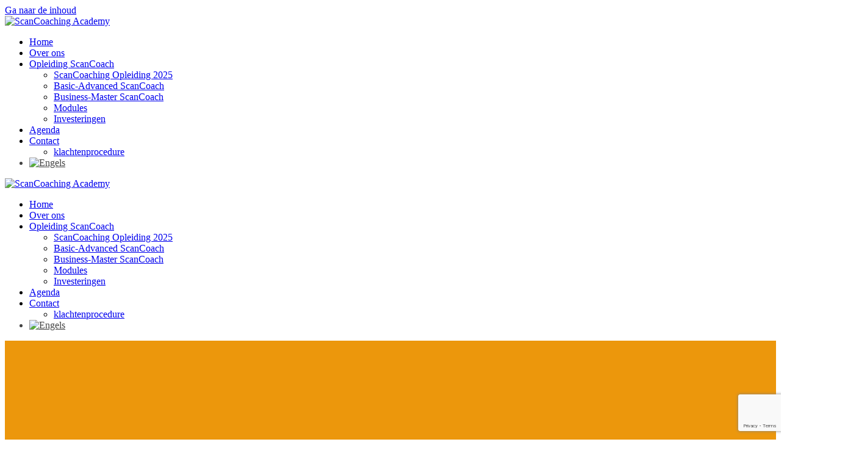

--- FILE ---
content_type: text/html; charset=utf-8
request_url: https://www.google.com/recaptcha/api2/anchor?ar=1&k=6LfFq4AUAAAAAEQ0A8WyI2CfrqzrpKh-OcU8ju_Q&co=aHR0cHM6Ly9zY2FuY29hY2hpbmcuYWNhZGVteTo0NDM.&hl=en&v=N67nZn4AqZkNcbeMu4prBgzg&size=invisible&anchor-ms=20000&execute-ms=30000&cb=b8k69dx1qyq9
body_size: 48628
content:
<!DOCTYPE HTML><html dir="ltr" lang="en"><head><meta http-equiv="Content-Type" content="text/html; charset=UTF-8">
<meta http-equiv="X-UA-Compatible" content="IE=edge">
<title>reCAPTCHA</title>
<style type="text/css">
/* cyrillic-ext */
@font-face {
  font-family: 'Roboto';
  font-style: normal;
  font-weight: 400;
  font-stretch: 100%;
  src: url(//fonts.gstatic.com/s/roboto/v48/KFO7CnqEu92Fr1ME7kSn66aGLdTylUAMa3GUBHMdazTgWw.woff2) format('woff2');
  unicode-range: U+0460-052F, U+1C80-1C8A, U+20B4, U+2DE0-2DFF, U+A640-A69F, U+FE2E-FE2F;
}
/* cyrillic */
@font-face {
  font-family: 'Roboto';
  font-style: normal;
  font-weight: 400;
  font-stretch: 100%;
  src: url(//fonts.gstatic.com/s/roboto/v48/KFO7CnqEu92Fr1ME7kSn66aGLdTylUAMa3iUBHMdazTgWw.woff2) format('woff2');
  unicode-range: U+0301, U+0400-045F, U+0490-0491, U+04B0-04B1, U+2116;
}
/* greek-ext */
@font-face {
  font-family: 'Roboto';
  font-style: normal;
  font-weight: 400;
  font-stretch: 100%;
  src: url(//fonts.gstatic.com/s/roboto/v48/KFO7CnqEu92Fr1ME7kSn66aGLdTylUAMa3CUBHMdazTgWw.woff2) format('woff2');
  unicode-range: U+1F00-1FFF;
}
/* greek */
@font-face {
  font-family: 'Roboto';
  font-style: normal;
  font-weight: 400;
  font-stretch: 100%;
  src: url(//fonts.gstatic.com/s/roboto/v48/KFO7CnqEu92Fr1ME7kSn66aGLdTylUAMa3-UBHMdazTgWw.woff2) format('woff2');
  unicode-range: U+0370-0377, U+037A-037F, U+0384-038A, U+038C, U+038E-03A1, U+03A3-03FF;
}
/* math */
@font-face {
  font-family: 'Roboto';
  font-style: normal;
  font-weight: 400;
  font-stretch: 100%;
  src: url(//fonts.gstatic.com/s/roboto/v48/KFO7CnqEu92Fr1ME7kSn66aGLdTylUAMawCUBHMdazTgWw.woff2) format('woff2');
  unicode-range: U+0302-0303, U+0305, U+0307-0308, U+0310, U+0312, U+0315, U+031A, U+0326-0327, U+032C, U+032F-0330, U+0332-0333, U+0338, U+033A, U+0346, U+034D, U+0391-03A1, U+03A3-03A9, U+03B1-03C9, U+03D1, U+03D5-03D6, U+03F0-03F1, U+03F4-03F5, U+2016-2017, U+2034-2038, U+203C, U+2040, U+2043, U+2047, U+2050, U+2057, U+205F, U+2070-2071, U+2074-208E, U+2090-209C, U+20D0-20DC, U+20E1, U+20E5-20EF, U+2100-2112, U+2114-2115, U+2117-2121, U+2123-214F, U+2190, U+2192, U+2194-21AE, U+21B0-21E5, U+21F1-21F2, U+21F4-2211, U+2213-2214, U+2216-22FF, U+2308-230B, U+2310, U+2319, U+231C-2321, U+2336-237A, U+237C, U+2395, U+239B-23B7, U+23D0, U+23DC-23E1, U+2474-2475, U+25AF, U+25B3, U+25B7, U+25BD, U+25C1, U+25CA, U+25CC, U+25FB, U+266D-266F, U+27C0-27FF, U+2900-2AFF, U+2B0E-2B11, U+2B30-2B4C, U+2BFE, U+3030, U+FF5B, U+FF5D, U+1D400-1D7FF, U+1EE00-1EEFF;
}
/* symbols */
@font-face {
  font-family: 'Roboto';
  font-style: normal;
  font-weight: 400;
  font-stretch: 100%;
  src: url(//fonts.gstatic.com/s/roboto/v48/KFO7CnqEu92Fr1ME7kSn66aGLdTylUAMaxKUBHMdazTgWw.woff2) format('woff2');
  unicode-range: U+0001-000C, U+000E-001F, U+007F-009F, U+20DD-20E0, U+20E2-20E4, U+2150-218F, U+2190, U+2192, U+2194-2199, U+21AF, U+21E6-21F0, U+21F3, U+2218-2219, U+2299, U+22C4-22C6, U+2300-243F, U+2440-244A, U+2460-24FF, U+25A0-27BF, U+2800-28FF, U+2921-2922, U+2981, U+29BF, U+29EB, U+2B00-2BFF, U+4DC0-4DFF, U+FFF9-FFFB, U+10140-1018E, U+10190-1019C, U+101A0, U+101D0-101FD, U+102E0-102FB, U+10E60-10E7E, U+1D2C0-1D2D3, U+1D2E0-1D37F, U+1F000-1F0FF, U+1F100-1F1AD, U+1F1E6-1F1FF, U+1F30D-1F30F, U+1F315, U+1F31C, U+1F31E, U+1F320-1F32C, U+1F336, U+1F378, U+1F37D, U+1F382, U+1F393-1F39F, U+1F3A7-1F3A8, U+1F3AC-1F3AF, U+1F3C2, U+1F3C4-1F3C6, U+1F3CA-1F3CE, U+1F3D4-1F3E0, U+1F3ED, U+1F3F1-1F3F3, U+1F3F5-1F3F7, U+1F408, U+1F415, U+1F41F, U+1F426, U+1F43F, U+1F441-1F442, U+1F444, U+1F446-1F449, U+1F44C-1F44E, U+1F453, U+1F46A, U+1F47D, U+1F4A3, U+1F4B0, U+1F4B3, U+1F4B9, U+1F4BB, U+1F4BF, U+1F4C8-1F4CB, U+1F4D6, U+1F4DA, U+1F4DF, U+1F4E3-1F4E6, U+1F4EA-1F4ED, U+1F4F7, U+1F4F9-1F4FB, U+1F4FD-1F4FE, U+1F503, U+1F507-1F50B, U+1F50D, U+1F512-1F513, U+1F53E-1F54A, U+1F54F-1F5FA, U+1F610, U+1F650-1F67F, U+1F687, U+1F68D, U+1F691, U+1F694, U+1F698, U+1F6AD, U+1F6B2, U+1F6B9-1F6BA, U+1F6BC, U+1F6C6-1F6CF, U+1F6D3-1F6D7, U+1F6E0-1F6EA, U+1F6F0-1F6F3, U+1F6F7-1F6FC, U+1F700-1F7FF, U+1F800-1F80B, U+1F810-1F847, U+1F850-1F859, U+1F860-1F887, U+1F890-1F8AD, U+1F8B0-1F8BB, U+1F8C0-1F8C1, U+1F900-1F90B, U+1F93B, U+1F946, U+1F984, U+1F996, U+1F9E9, U+1FA00-1FA6F, U+1FA70-1FA7C, U+1FA80-1FA89, U+1FA8F-1FAC6, U+1FACE-1FADC, U+1FADF-1FAE9, U+1FAF0-1FAF8, U+1FB00-1FBFF;
}
/* vietnamese */
@font-face {
  font-family: 'Roboto';
  font-style: normal;
  font-weight: 400;
  font-stretch: 100%;
  src: url(//fonts.gstatic.com/s/roboto/v48/KFO7CnqEu92Fr1ME7kSn66aGLdTylUAMa3OUBHMdazTgWw.woff2) format('woff2');
  unicode-range: U+0102-0103, U+0110-0111, U+0128-0129, U+0168-0169, U+01A0-01A1, U+01AF-01B0, U+0300-0301, U+0303-0304, U+0308-0309, U+0323, U+0329, U+1EA0-1EF9, U+20AB;
}
/* latin-ext */
@font-face {
  font-family: 'Roboto';
  font-style: normal;
  font-weight: 400;
  font-stretch: 100%;
  src: url(//fonts.gstatic.com/s/roboto/v48/KFO7CnqEu92Fr1ME7kSn66aGLdTylUAMa3KUBHMdazTgWw.woff2) format('woff2');
  unicode-range: U+0100-02BA, U+02BD-02C5, U+02C7-02CC, U+02CE-02D7, U+02DD-02FF, U+0304, U+0308, U+0329, U+1D00-1DBF, U+1E00-1E9F, U+1EF2-1EFF, U+2020, U+20A0-20AB, U+20AD-20C0, U+2113, U+2C60-2C7F, U+A720-A7FF;
}
/* latin */
@font-face {
  font-family: 'Roboto';
  font-style: normal;
  font-weight: 400;
  font-stretch: 100%;
  src: url(//fonts.gstatic.com/s/roboto/v48/KFO7CnqEu92Fr1ME7kSn66aGLdTylUAMa3yUBHMdazQ.woff2) format('woff2');
  unicode-range: U+0000-00FF, U+0131, U+0152-0153, U+02BB-02BC, U+02C6, U+02DA, U+02DC, U+0304, U+0308, U+0329, U+2000-206F, U+20AC, U+2122, U+2191, U+2193, U+2212, U+2215, U+FEFF, U+FFFD;
}
/* cyrillic-ext */
@font-face {
  font-family: 'Roboto';
  font-style: normal;
  font-weight: 500;
  font-stretch: 100%;
  src: url(//fonts.gstatic.com/s/roboto/v48/KFO7CnqEu92Fr1ME7kSn66aGLdTylUAMa3GUBHMdazTgWw.woff2) format('woff2');
  unicode-range: U+0460-052F, U+1C80-1C8A, U+20B4, U+2DE0-2DFF, U+A640-A69F, U+FE2E-FE2F;
}
/* cyrillic */
@font-face {
  font-family: 'Roboto';
  font-style: normal;
  font-weight: 500;
  font-stretch: 100%;
  src: url(//fonts.gstatic.com/s/roboto/v48/KFO7CnqEu92Fr1ME7kSn66aGLdTylUAMa3iUBHMdazTgWw.woff2) format('woff2');
  unicode-range: U+0301, U+0400-045F, U+0490-0491, U+04B0-04B1, U+2116;
}
/* greek-ext */
@font-face {
  font-family: 'Roboto';
  font-style: normal;
  font-weight: 500;
  font-stretch: 100%;
  src: url(//fonts.gstatic.com/s/roboto/v48/KFO7CnqEu92Fr1ME7kSn66aGLdTylUAMa3CUBHMdazTgWw.woff2) format('woff2');
  unicode-range: U+1F00-1FFF;
}
/* greek */
@font-face {
  font-family: 'Roboto';
  font-style: normal;
  font-weight: 500;
  font-stretch: 100%;
  src: url(//fonts.gstatic.com/s/roboto/v48/KFO7CnqEu92Fr1ME7kSn66aGLdTylUAMa3-UBHMdazTgWw.woff2) format('woff2');
  unicode-range: U+0370-0377, U+037A-037F, U+0384-038A, U+038C, U+038E-03A1, U+03A3-03FF;
}
/* math */
@font-face {
  font-family: 'Roboto';
  font-style: normal;
  font-weight: 500;
  font-stretch: 100%;
  src: url(//fonts.gstatic.com/s/roboto/v48/KFO7CnqEu92Fr1ME7kSn66aGLdTylUAMawCUBHMdazTgWw.woff2) format('woff2');
  unicode-range: U+0302-0303, U+0305, U+0307-0308, U+0310, U+0312, U+0315, U+031A, U+0326-0327, U+032C, U+032F-0330, U+0332-0333, U+0338, U+033A, U+0346, U+034D, U+0391-03A1, U+03A3-03A9, U+03B1-03C9, U+03D1, U+03D5-03D6, U+03F0-03F1, U+03F4-03F5, U+2016-2017, U+2034-2038, U+203C, U+2040, U+2043, U+2047, U+2050, U+2057, U+205F, U+2070-2071, U+2074-208E, U+2090-209C, U+20D0-20DC, U+20E1, U+20E5-20EF, U+2100-2112, U+2114-2115, U+2117-2121, U+2123-214F, U+2190, U+2192, U+2194-21AE, U+21B0-21E5, U+21F1-21F2, U+21F4-2211, U+2213-2214, U+2216-22FF, U+2308-230B, U+2310, U+2319, U+231C-2321, U+2336-237A, U+237C, U+2395, U+239B-23B7, U+23D0, U+23DC-23E1, U+2474-2475, U+25AF, U+25B3, U+25B7, U+25BD, U+25C1, U+25CA, U+25CC, U+25FB, U+266D-266F, U+27C0-27FF, U+2900-2AFF, U+2B0E-2B11, U+2B30-2B4C, U+2BFE, U+3030, U+FF5B, U+FF5D, U+1D400-1D7FF, U+1EE00-1EEFF;
}
/* symbols */
@font-face {
  font-family: 'Roboto';
  font-style: normal;
  font-weight: 500;
  font-stretch: 100%;
  src: url(//fonts.gstatic.com/s/roboto/v48/KFO7CnqEu92Fr1ME7kSn66aGLdTylUAMaxKUBHMdazTgWw.woff2) format('woff2');
  unicode-range: U+0001-000C, U+000E-001F, U+007F-009F, U+20DD-20E0, U+20E2-20E4, U+2150-218F, U+2190, U+2192, U+2194-2199, U+21AF, U+21E6-21F0, U+21F3, U+2218-2219, U+2299, U+22C4-22C6, U+2300-243F, U+2440-244A, U+2460-24FF, U+25A0-27BF, U+2800-28FF, U+2921-2922, U+2981, U+29BF, U+29EB, U+2B00-2BFF, U+4DC0-4DFF, U+FFF9-FFFB, U+10140-1018E, U+10190-1019C, U+101A0, U+101D0-101FD, U+102E0-102FB, U+10E60-10E7E, U+1D2C0-1D2D3, U+1D2E0-1D37F, U+1F000-1F0FF, U+1F100-1F1AD, U+1F1E6-1F1FF, U+1F30D-1F30F, U+1F315, U+1F31C, U+1F31E, U+1F320-1F32C, U+1F336, U+1F378, U+1F37D, U+1F382, U+1F393-1F39F, U+1F3A7-1F3A8, U+1F3AC-1F3AF, U+1F3C2, U+1F3C4-1F3C6, U+1F3CA-1F3CE, U+1F3D4-1F3E0, U+1F3ED, U+1F3F1-1F3F3, U+1F3F5-1F3F7, U+1F408, U+1F415, U+1F41F, U+1F426, U+1F43F, U+1F441-1F442, U+1F444, U+1F446-1F449, U+1F44C-1F44E, U+1F453, U+1F46A, U+1F47D, U+1F4A3, U+1F4B0, U+1F4B3, U+1F4B9, U+1F4BB, U+1F4BF, U+1F4C8-1F4CB, U+1F4D6, U+1F4DA, U+1F4DF, U+1F4E3-1F4E6, U+1F4EA-1F4ED, U+1F4F7, U+1F4F9-1F4FB, U+1F4FD-1F4FE, U+1F503, U+1F507-1F50B, U+1F50D, U+1F512-1F513, U+1F53E-1F54A, U+1F54F-1F5FA, U+1F610, U+1F650-1F67F, U+1F687, U+1F68D, U+1F691, U+1F694, U+1F698, U+1F6AD, U+1F6B2, U+1F6B9-1F6BA, U+1F6BC, U+1F6C6-1F6CF, U+1F6D3-1F6D7, U+1F6E0-1F6EA, U+1F6F0-1F6F3, U+1F6F7-1F6FC, U+1F700-1F7FF, U+1F800-1F80B, U+1F810-1F847, U+1F850-1F859, U+1F860-1F887, U+1F890-1F8AD, U+1F8B0-1F8BB, U+1F8C0-1F8C1, U+1F900-1F90B, U+1F93B, U+1F946, U+1F984, U+1F996, U+1F9E9, U+1FA00-1FA6F, U+1FA70-1FA7C, U+1FA80-1FA89, U+1FA8F-1FAC6, U+1FACE-1FADC, U+1FADF-1FAE9, U+1FAF0-1FAF8, U+1FB00-1FBFF;
}
/* vietnamese */
@font-face {
  font-family: 'Roboto';
  font-style: normal;
  font-weight: 500;
  font-stretch: 100%;
  src: url(//fonts.gstatic.com/s/roboto/v48/KFO7CnqEu92Fr1ME7kSn66aGLdTylUAMa3OUBHMdazTgWw.woff2) format('woff2');
  unicode-range: U+0102-0103, U+0110-0111, U+0128-0129, U+0168-0169, U+01A0-01A1, U+01AF-01B0, U+0300-0301, U+0303-0304, U+0308-0309, U+0323, U+0329, U+1EA0-1EF9, U+20AB;
}
/* latin-ext */
@font-face {
  font-family: 'Roboto';
  font-style: normal;
  font-weight: 500;
  font-stretch: 100%;
  src: url(//fonts.gstatic.com/s/roboto/v48/KFO7CnqEu92Fr1ME7kSn66aGLdTylUAMa3KUBHMdazTgWw.woff2) format('woff2');
  unicode-range: U+0100-02BA, U+02BD-02C5, U+02C7-02CC, U+02CE-02D7, U+02DD-02FF, U+0304, U+0308, U+0329, U+1D00-1DBF, U+1E00-1E9F, U+1EF2-1EFF, U+2020, U+20A0-20AB, U+20AD-20C0, U+2113, U+2C60-2C7F, U+A720-A7FF;
}
/* latin */
@font-face {
  font-family: 'Roboto';
  font-style: normal;
  font-weight: 500;
  font-stretch: 100%;
  src: url(//fonts.gstatic.com/s/roboto/v48/KFO7CnqEu92Fr1ME7kSn66aGLdTylUAMa3yUBHMdazQ.woff2) format('woff2');
  unicode-range: U+0000-00FF, U+0131, U+0152-0153, U+02BB-02BC, U+02C6, U+02DA, U+02DC, U+0304, U+0308, U+0329, U+2000-206F, U+20AC, U+2122, U+2191, U+2193, U+2212, U+2215, U+FEFF, U+FFFD;
}
/* cyrillic-ext */
@font-face {
  font-family: 'Roboto';
  font-style: normal;
  font-weight: 900;
  font-stretch: 100%;
  src: url(//fonts.gstatic.com/s/roboto/v48/KFO7CnqEu92Fr1ME7kSn66aGLdTylUAMa3GUBHMdazTgWw.woff2) format('woff2');
  unicode-range: U+0460-052F, U+1C80-1C8A, U+20B4, U+2DE0-2DFF, U+A640-A69F, U+FE2E-FE2F;
}
/* cyrillic */
@font-face {
  font-family: 'Roboto';
  font-style: normal;
  font-weight: 900;
  font-stretch: 100%;
  src: url(//fonts.gstatic.com/s/roboto/v48/KFO7CnqEu92Fr1ME7kSn66aGLdTylUAMa3iUBHMdazTgWw.woff2) format('woff2');
  unicode-range: U+0301, U+0400-045F, U+0490-0491, U+04B0-04B1, U+2116;
}
/* greek-ext */
@font-face {
  font-family: 'Roboto';
  font-style: normal;
  font-weight: 900;
  font-stretch: 100%;
  src: url(//fonts.gstatic.com/s/roboto/v48/KFO7CnqEu92Fr1ME7kSn66aGLdTylUAMa3CUBHMdazTgWw.woff2) format('woff2');
  unicode-range: U+1F00-1FFF;
}
/* greek */
@font-face {
  font-family: 'Roboto';
  font-style: normal;
  font-weight: 900;
  font-stretch: 100%;
  src: url(//fonts.gstatic.com/s/roboto/v48/KFO7CnqEu92Fr1ME7kSn66aGLdTylUAMa3-UBHMdazTgWw.woff2) format('woff2');
  unicode-range: U+0370-0377, U+037A-037F, U+0384-038A, U+038C, U+038E-03A1, U+03A3-03FF;
}
/* math */
@font-face {
  font-family: 'Roboto';
  font-style: normal;
  font-weight: 900;
  font-stretch: 100%;
  src: url(//fonts.gstatic.com/s/roboto/v48/KFO7CnqEu92Fr1ME7kSn66aGLdTylUAMawCUBHMdazTgWw.woff2) format('woff2');
  unicode-range: U+0302-0303, U+0305, U+0307-0308, U+0310, U+0312, U+0315, U+031A, U+0326-0327, U+032C, U+032F-0330, U+0332-0333, U+0338, U+033A, U+0346, U+034D, U+0391-03A1, U+03A3-03A9, U+03B1-03C9, U+03D1, U+03D5-03D6, U+03F0-03F1, U+03F4-03F5, U+2016-2017, U+2034-2038, U+203C, U+2040, U+2043, U+2047, U+2050, U+2057, U+205F, U+2070-2071, U+2074-208E, U+2090-209C, U+20D0-20DC, U+20E1, U+20E5-20EF, U+2100-2112, U+2114-2115, U+2117-2121, U+2123-214F, U+2190, U+2192, U+2194-21AE, U+21B0-21E5, U+21F1-21F2, U+21F4-2211, U+2213-2214, U+2216-22FF, U+2308-230B, U+2310, U+2319, U+231C-2321, U+2336-237A, U+237C, U+2395, U+239B-23B7, U+23D0, U+23DC-23E1, U+2474-2475, U+25AF, U+25B3, U+25B7, U+25BD, U+25C1, U+25CA, U+25CC, U+25FB, U+266D-266F, U+27C0-27FF, U+2900-2AFF, U+2B0E-2B11, U+2B30-2B4C, U+2BFE, U+3030, U+FF5B, U+FF5D, U+1D400-1D7FF, U+1EE00-1EEFF;
}
/* symbols */
@font-face {
  font-family: 'Roboto';
  font-style: normal;
  font-weight: 900;
  font-stretch: 100%;
  src: url(//fonts.gstatic.com/s/roboto/v48/KFO7CnqEu92Fr1ME7kSn66aGLdTylUAMaxKUBHMdazTgWw.woff2) format('woff2');
  unicode-range: U+0001-000C, U+000E-001F, U+007F-009F, U+20DD-20E0, U+20E2-20E4, U+2150-218F, U+2190, U+2192, U+2194-2199, U+21AF, U+21E6-21F0, U+21F3, U+2218-2219, U+2299, U+22C4-22C6, U+2300-243F, U+2440-244A, U+2460-24FF, U+25A0-27BF, U+2800-28FF, U+2921-2922, U+2981, U+29BF, U+29EB, U+2B00-2BFF, U+4DC0-4DFF, U+FFF9-FFFB, U+10140-1018E, U+10190-1019C, U+101A0, U+101D0-101FD, U+102E0-102FB, U+10E60-10E7E, U+1D2C0-1D2D3, U+1D2E0-1D37F, U+1F000-1F0FF, U+1F100-1F1AD, U+1F1E6-1F1FF, U+1F30D-1F30F, U+1F315, U+1F31C, U+1F31E, U+1F320-1F32C, U+1F336, U+1F378, U+1F37D, U+1F382, U+1F393-1F39F, U+1F3A7-1F3A8, U+1F3AC-1F3AF, U+1F3C2, U+1F3C4-1F3C6, U+1F3CA-1F3CE, U+1F3D4-1F3E0, U+1F3ED, U+1F3F1-1F3F3, U+1F3F5-1F3F7, U+1F408, U+1F415, U+1F41F, U+1F426, U+1F43F, U+1F441-1F442, U+1F444, U+1F446-1F449, U+1F44C-1F44E, U+1F453, U+1F46A, U+1F47D, U+1F4A3, U+1F4B0, U+1F4B3, U+1F4B9, U+1F4BB, U+1F4BF, U+1F4C8-1F4CB, U+1F4D6, U+1F4DA, U+1F4DF, U+1F4E3-1F4E6, U+1F4EA-1F4ED, U+1F4F7, U+1F4F9-1F4FB, U+1F4FD-1F4FE, U+1F503, U+1F507-1F50B, U+1F50D, U+1F512-1F513, U+1F53E-1F54A, U+1F54F-1F5FA, U+1F610, U+1F650-1F67F, U+1F687, U+1F68D, U+1F691, U+1F694, U+1F698, U+1F6AD, U+1F6B2, U+1F6B9-1F6BA, U+1F6BC, U+1F6C6-1F6CF, U+1F6D3-1F6D7, U+1F6E0-1F6EA, U+1F6F0-1F6F3, U+1F6F7-1F6FC, U+1F700-1F7FF, U+1F800-1F80B, U+1F810-1F847, U+1F850-1F859, U+1F860-1F887, U+1F890-1F8AD, U+1F8B0-1F8BB, U+1F8C0-1F8C1, U+1F900-1F90B, U+1F93B, U+1F946, U+1F984, U+1F996, U+1F9E9, U+1FA00-1FA6F, U+1FA70-1FA7C, U+1FA80-1FA89, U+1FA8F-1FAC6, U+1FACE-1FADC, U+1FADF-1FAE9, U+1FAF0-1FAF8, U+1FB00-1FBFF;
}
/* vietnamese */
@font-face {
  font-family: 'Roboto';
  font-style: normal;
  font-weight: 900;
  font-stretch: 100%;
  src: url(//fonts.gstatic.com/s/roboto/v48/KFO7CnqEu92Fr1ME7kSn66aGLdTylUAMa3OUBHMdazTgWw.woff2) format('woff2');
  unicode-range: U+0102-0103, U+0110-0111, U+0128-0129, U+0168-0169, U+01A0-01A1, U+01AF-01B0, U+0300-0301, U+0303-0304, U+0308-0309, U+0323, U+0329, U+1EA0-1EF9, U+20AB;
}
/* latin-ext */
@font-face {
  font-family: 'Roboto';
  font-style: normal;
  font-weight: 900;
  font-stretch: 100%;
  src: url(//fonts.gstatic.com/s/roboto/v48/KFO7CnqEu92Fr1ME7kSn66aGLdTylUAMa3KUBHMdazTgWw.woff2) format('woff2');
  unicode-range: U+0100-02BA, U+02BD-02C5, U+02C7-02CC, U+02CE-02D7, U+02DD-02FF, U+0304, U+0308, U+0329, U+1D00-1DBF, U+1E00-1E9F, U+1EF2-1EFF, U+2020, U+20A0-20AB, U+20AD-20C0, U+2113, U+2C60-2C7F, U+A720-A7FF;
}
/* latin */
@font-face {
  font-family: 'Roboto';
  font-style: normal;
  font-weight: 900;
  font-stretch: 100%;
  src: url(//fonts.gstatic.com/s/roboto/v48/KFO7CnqEu92Fr1ME7kSn66aGLdTylUAMa3yUBHMdazQ.woff2) format('woff2');
  unicode-range: U+0000-00FF, U+0131, U+0152-0153, U+02BB-02BC, U+02C6, U+02DA, U+02DC, U+0304, U+0308, U+0329, U+2000-206F, U+20AC, U+2122, U+2191, U+2193, U+2212, U+2215, U+FEFF, U+FFFD;
}

</style>
<link rel="stylesheet" type="text/css" href="https://www.gstatic.com/recaptcha/releases/N67nZn4AqZkNcbeMu4prBgzg/styles__ltr.css">
<script nonce="bQxVzRRh1MVO33rZ5vIH1g" type="text/javascript">window['__recaptcha_api'] = 'https://www.google.com/recaptcha/api2/';</script>
<script type="text/javascript" src="https://www.gstatic.com/recaptcha/releases/N67nZn4AqZkNcbeMu4prBgzg/recaptcha__en.js" nonce="bQxVzRRh1MVO33rZ5vIH1g">
      
    </script></head>
<body><div id="rc-anchor-alert" class="rc-anchor-alert"></div>
<input type="hidden" id="recaptcha-token" value="[base64]">
<script type="text/javascript" nonce="bQxVzRRh1MVO33rZ5vIH1g">
      recaptcha.anchor.Main.init("[\x22ainput\x22,[\x22bgdata\x22,\x22\x22,\[base64]/[base64]/[base64]/ZyhXLGgpOnEoW04sMjEsbF0sVywwKSxoKSxmYWxzZSxmYWxzZSl9Y2F0Y2goayl7RygzNTgsVyk/[base64]/[base64]/[base64]/[base64]/[base64]/[base64]/[base64]/bmV3IEJbT10oRFswXSk6dz09Mj9uZXcgQltPXShEWzBdLERbMV0pOnc9PTM/bmV3IEJbT10oRFswXSxEWzFdLERbMl0pOnc9PTQ/[base64]/[base64]/[base64]/[base64]/[base64]\\u003d\x22,\[base64]\\u003d\\u003d\x22,\[base64]/w4EGw4rDuMKUw6xIbkfDsMKPIwHClcKkwq50fTxPw7NzPsOnw5DCrcO4H1QRwoQRdsOdwodtCRpqw6ZpYV3DssKpbQ/DhmMiY8OLwrrCjMOXw53DqMOEw7Nsw5nDqMKMwoxCw7XDlcOzwo7CisOVRhg1w7zCkMOxw6nDrTwfABdww5/Du8OEBH/DkVXDoMO4Q1PCvcOTQcKIwrvDt8Oiw4HCgsKZwqVXw5MtwqJew5zDtl/[base64]/CnEzCtMK8CH3DucOZKUhzfUcBD8KlwqfDpXHCjcO2w53DjVXDmcOiaRfDhwB3wpl/w75OwoLCjsKcwqYgBMKFfD3Cgj/CrwbChhDDp00rw4/DrcKiJCIhw70ZbMOVwo40c8O9f3h3fsOwM8OVSsOawoDCjGjCkEg+BcO0JRjCnMK6wobDr0tcwqptNMOoI8OPw4fDgQB8w7bDom5Ww5DCgsKiwqDDrMOEwq3CjW3DsDZXw6DCkxHCs8K1ElgRw6zDvsKLLkbCncKZw5UoCVrDrljCrsKhwqLCsBE/wqPCiRzCusOhw7cawoAXw7zDug0OEsK1w6jDn18jC8OPTMKvOR7Di8KsVjzCssKNw7M7wos0IxHCp8OxwrMvdcOxwr4vRsOnVcOgDcOoPSZhw4EFwpFIw6HDl2vDuBHCosOPwqjCr8KhOsKxw7/CphnDq8OGQcOXYnUrGwQKJMKRwovCqBwJw7PClknCoDjCqBt/wp/DhcKCw6dSGGstw7HCvkHDnMKoDFw+w4lEf8KRw4AmwrJxw6PDrlHDgGxMw4UzwoU5w5XDj8O2wpXDl8KOw6Y3KcKCw6bCoT7DisOrV0PCtU3CpcO9ETDCg8K5alnCuMOtwp09MDoWwpzDuHA7c8OHScOSwozChSPCmcKfc8Oywp/DpAlnCTbCiRvDqMKjwo1CwqjCs8OQwqLDvwLDosKcw5TCixQ3wq3CgDHDk8KHDlFKLDDDqsO/Rw/DscKLwpQAw7DCrG8iw6xew5jCjwHCmMOww4rCvcOLHsOgLcOBLMOwK8Kdw6l5RsOBw7TChXNmasOCL8KzTcOlDMOnHy/[base64]/DkT/Ck2rCq0LDun0hDk9EZT7ChcKcXXQQw53DscKNwpBDCcORwqdsTg/[base64]/Z8KCVFXDmEB5J8KIBiwlw4bCg8OrfsO2EyByw7xYSsOPM8OHw4k2w5zCtMKHDhhFw65lwoXDvR/[base64]/DqcOBw6jCiTNRwrILScOFGTXCpmPCu3sFwoYsC3UEVcOswpRHIHQeeXbCizjCmcKAE8Kba3zChiYzwpViw5HCgWljw5IJekbDlcKwwpVaw4PDvMOMQ1I1wpjDjMKvw5RmBMOTw5h8w7LDi8O8wrgCw5p8w6HCqMO6WzrDph/CnMOLZ2pwwpFlOULDisKYFcKhw7F9w51rw7HDscK2w7FywoXCjsOuw43Ct21WQy/Cg8K8wojDhmFIw6NdwrzCvHJ8wpjCn1rDiMKow4ZFw7/DjMKywrM0dsOsEcObwqXDgsKLwodAeVg6w7x2w6vCjCTCogMnaBIxHGvCnMKHccK7wo9CI8OifcKhYBBnasO8AzsLwrBzw7MmT8KPVcOgwpbCrVPCrS0vPsKAwp/DoTEoYMKuJMOmVFIew4nDt8OwOGLDncKow6A0ejfDrcKPw5dge8KZQTrDqmVzwqFSwpPDoMOJdcOJwoDCnMOhwqHCtnpYw57CsMKdMw7Dq8Omw7VfdMK/ODs6IsK6Y8Obw6nDnVEFDsOjf8Oww67CuhXCrMODVMO1DjvCo8K6EMKTw6QPfA08U8KxEsO1w5jClcKBwp1saMKrWcOYw4Bww7rDm8K+GkLDkzk8wotJI3Bsw4TDjiXDssO/JX81wrg+CwvDtcOKw7zDmMO9woTCmcKLwpbDnxATwoTCtXvCn8KowqkaHATDmsOMw4DCvsKLwqcYwoLDjS51SGbDsEjCgVwCMVvDiC9cwpXCrSZXBsOhESFNJ8OYw5rDkcOcw6TCn0kfScOhAMKUGMOyw6UDF8KdOMKBwqzDvn7CicO/[base64]/CmgNBw4oKwrDDsB0uwrJsbQLCiMKhwphWE3BQwrXCoMKmPXh7GcKow7Yhw6hscgpbTsOpwoMEOmZGbSpOwp9aU8Oew4BewoV2w7/CtsKDwoRXHMKtUkLDlMOTw5vClMKIw4ZJLcOTW8KVw6rCnRtyI8Kuw77DuMKtwr4ZwqrDuQkPOsKPIFMpO8Oew502GMOTBcOiPlvDpntgG8OrTA3CgsOcMQDCksKxw7rDnMKANMOfwpTDtEHCvcOQwqvCkR/DnAjDjcOSGsKpwponWykJwowSNkE6w6XCnMKSwoXDssKnwpzDj8KmwrtOSMOVw67CpcOQw643YQfDuF5rDmN/[base64]/DvcOIw7nDicK0w7HCpsO6FMKbXG8tUmPDi8KPw70gGMOHw6rCq2PCtMOFw4PCl8KPw6/[base64]/[base64]/DhsOCwqvDgsOFXMOZwqrDtcK3w77Dn3U2w6Qhw4UrOmwYfQBbwpnDg2TCglLCow3DhBPDlGnDlAXDvsOQw5ERABXDgjNOLsOAwrUhwqvDpsK3wrYfw6QOJ8ODNMOSwrpdWcKRwrvCvcOrw4hiw55Uw6w/[base64]/CsMOGezhESR0Rw5vCq0MgBcOfwpkewpoAwpDClGPCtMO8McKmF8KTdMOkwowLwr4rTHYgLExRwp82w55Cw6ZiSELDicKKaMK9w7ZswqDCv8KAw4bCkkxLworCg8KQO8KMwqvDvsK5KU/DiFjDnMKow6LCrcKcfMKIBwDDrcKLwrjDsDrCiMO/CxjDo8KbXkdiw7ETw47DlD7Dp0rCjcKQwosGWlTCrXPCrsK7cMOERcK0TMOdfijDmH1qw4J+YcObHD14cjpYwoTCh8K7E2rDnsK9w6LDnMOWBgM6XmrDg8OtX8OEAQYHGGd7wpfCijB0w6TDgsOwHg9yw6jChMKxw6ZPwowJwo3CqElow6AhRiwMw4LDtMKFw4/CjVjDmlVnUMK+KsOLwojDqsOgw4EiQmJjZRALbsOCSMOSa8OSCwbDlMKJY8KLdsKfwoLCgTHCmB0qZk0kw4jDnsOJFD7Dl8KsNmPCgsK9VgzDtgnDglPDigHCocO4w7cgw73CsVlnaHrDvMOCfsKnwrZPbUrCiMKWEH0/w5whARQeGgMew4/CoMOEwqp1wp7Ch8OlPMOGJMKOGCnClcKXCcOFFcONw45kRX7CssK4R8KILcOrwqdXFmpLw67DqgpxHcKPwr7DpcKkwrFqwq/CtDZ4Hxx+MMKqBMK5w6cNwr81ecK+TktqwqHCsEzDs2fCtMKIw7rCtcKDwp0cw5x/[base64]/[base64]/CtMO/BcKXwp7DhMOHwoXCrMKtOcKvwoF4acOqwoHCjsOFwrjDuMOHw7QrCcKOdsOJw4TDk8Kxw65AwojDrcKrRRQqHiFfw6RTbnlXw5g2w6oXTVXDgcKmwqd2w5JEXD/CtMOmYTbDnzQawrrCpcKPUyfCvgEkw7bCpsKhw6jDmsORwokEwqwJEFEONcObw5jDpBfCmWJOXHDDgcOqZ8OXwqvDkcKgw4/CrMKsw6DCrCNcwqpzB8KPasOUwofCimYHwoMCQsK2C8Kcw5PCgsOywq9EfcKnwo8OG8KMWyV0w4TCpcOIwrXDtCNka0VPZcKQwq7DnmRCw6MRf8OSwoVXH8Kcw7vDpztOwocmw7F7wqoIw4zCsx7DlsOnMwXCvmnDjcOzLkzCmcK2QT3CqsOrd1wtwo/[base64]/UR7CsxVfQ8KNw7/[base64]/ewN4DS51wqDCuU7Cv2ArMlDCq8O7HXzDssKGPHLCjx19ecKKSSvDqsKJwqDCrmcdesKIS8OCwoIJwovCvcObRCcVwpDChcOAwpNpUh3Cm8KIw4BtwpfDncOyJMKKDjJowp/[base64]/M8K7w6/Dl8K1w7JwwqRVU8ORdi7DiRPDq1jCtsKWO8O0w6RqMMO4Z8K9wpXCmcOfMsOnbcKTw7DCh2Q4HcK0YzrCm0TDrlrDlEMtwo0ADUzCoMKqwqXDi8KICMKmLsKFYcKMQMK7K35Cw6suWU15wqPCoMOXcTTDrcK4V8OGwoQwwqcBBcOQwrrDjMKcOMOvNjvDlMKZKRdPDW/[base64]/CtnnCpAHDqcK9wojCgMKTwqzCsy5uM8OLRyXDs8KCwqZrNU7DukfDsXPDicKawpTDiMOZw6hvHn/CvD3Cg39iJMKLworDhAjCmk3Cn2R1HMOiwqgMMj8CbsKqw4Myw5fCrsOAw7lNwpvDigEaw7nCuh7Cm8KFwrgSTR/CpCHDvXfCuAjDi8OdwpsVwpbCiXxnJMKpbyPDoB91ASbCrinCv8OAw6LCpMKLwrDDhwfCgnMtXsK2woTCisKrQMK8w7UxwpXDtcKDw7RnwrUywrNyLcO+wqpAWcOawqwhw4BoeMKyw6low4LDtlZewoDDmcKQcmrClWRMKjrCvMO0YsOOwpjClMKbwoc/ByzDscKJw4XDisO/IMKJcnjCtS8Ww6p0wo3DlMKKwqrCtMOVU8KYwr8swo0Bwq/DvcOtQ3oyXX11w5UtwqAHw7LDusKaw4nDpzjDjFbDqcKvJQnCvsKeZcOkIsOAW8K2eT7CpMOrwqQEwrDCj0RSHz/[base64]/CokjDgcKCw5siwp5yw63DoWLCvsOGwrDDtcObUEYywq3Cih/Cn8OSdALDuMO/PcKcwr7ChgnCscOaBsO/InjDrk5Mw6nDksKnS8OOwobCmMOww4XDnwIOw4zCpx4Uw79yw7RKwpbCgcOfL3rDg31KYxcuSDh/[base64]/DmEDCoMOoBhB1cMKpSjkywqoXwqLDosOBAMKfKMKDAiFcworCnmsuH8KJw5/DmMKtdsKTw7bDr8O4W1UuCsOdAMO+wpXCoWjDocKFcnLCtsOlFi/[base64]/DihPCssKAAsO2YBo1w57CvH7DtTbDtGxNw65QL8KCwrXDgyJlwpJjwoFybsKow4crAnnDuzvDhcOlwrVmDMKAwpUZw6t/wr9ww7RXwppsw7HCicKNMWnDiGV1w5VrwprDm1jCjndew60Zw71nw7lzwpnCvih+ScKcfcKsw5DDo8OWwrZBw7jDsMK2wobDpmp0wqMOw6vCsALDviHCkV7CsCTDkMO0wqzDhcKOdXx/w6wVw7rDiBHCv8KYwoHCjwBCIgLDusOMGi5fLsKBOAJUwoTCuCTDlcOZSSjCg8OGcsOcw6TClMOiw7rDpcK9wrbDl0VDwqV/HMKow5AQwpJ4woHCnCbDjcOQU37CqMOBKUzDqsOiSFZiJcOtT8Kowq/CosOSw7TDgkY/LFPDt8KtwrxgwrfDh0rCpMKow5vDusOxwo41w7nDpsKNYiDDliVjDTvDvwlbw5cDAVLDvy3CqMKwYCTCoMK2woQxAwt1IMO6AMK5w5LDq8KRwoHDqRALFW7CrMOneMKHw4xbOE/CocKWw6jDmA88BxDDgMOrA8KLwp7CuAd7wp9TwqvChcOpesOSw4DDmV/[base64]/DjcKFVsKZwrDDgksFCDXCpRbDh1lnD8KRw77DmRrDrF4QEsOrwoNDwp5xQAnCjkkRa8KmwpvCm8OMw6poUMKRKMKIw7JGwocBw77DtsKtw44bGX3DosKuwpEVw4AHF8OZJ8K5w7vDqlIHdcOfWsK3w7bDrMKCUSExwpDDiDjDgnbCoC9oR28qK0XDscOSRiI1wqfCll/CvVrCvsKUwpTDt8KRLijCqCnDhyZ/cSjClETCskXCu8OKJw/[base64]/DpBFLw6HCksK8w79qw6VoXMKBfz5/EHhvHMOYKcKnwpE5TB7CucOJX1DCvMOtw5bDtsK7w6lec8KnKMKwV8OaRHEXw7oDKyfCi8Kyw4gSw6cHJyxKwqHDpTrDrsODwodYwoJxdMOuOMKNwrAtw50twp/DqBDDhcKyERxGwp/[base64]/[base64]/DgsOPw7xFJ8OVwpEOw74iwqsSecOGDcO6w7nDg8Kfw57DqUXDucOVw7PDp8K6w6F+XkJKwrfDhWTDrcKCcFhdesOpEhUXw4XDvMOGwoXDigkGw4Mzw6I/w4XDhMOkABMNw4TDlcKvBcO3w5YbAw/Co8OwSXUdw6x3ZcKxwr3DpT3Cp2PCoMOrE2XDlcO5w7fDmsO8Nm3Ci8OGw5QIenLClMK+wohIwr/Cj1lfEHjDhw/[base64]/w5HCnMOYXzEnwpJAJMO5bETDpcKcw4BsHsOtKXDDpMKpKMOKB2w6bsKoERwXGz4gwovDsMO8MMOVwpNBWQbCpkXCgcK6Sl4cwpJlX8OUDUbCtMKKdUdyw4zCgsOCOEVQaMKswr5tagJ8WsOjQXbCjAjDmTx/Bl3DvH9/[base64]/[base64]/CgHXCtcOtw7vCjDzCiMKySMO0w7c0w5XDp8OWw7N+FsO4AMO6wrTCsi51PTLDqhvCilHDt8KQfsO7Dyg8w55uA2nCi8KPF8K0w6cvwrsqw5gYwprDv8KSwpbDmEVVMG3Dp8Oyw67Dj8O/wpTDrSJIwpFQw4HDnVPCr8O/fcKVwrPDgMKCXsOBF1cUB8O7wrzDmwzDhMOhHsKQwpNTwocRwqTDiMKyw6PDuFXDjcKjEsKQwo/DucKqbsKiw44Qw44uw6xUJsKiwqNQwpI7MQvCk3bCpsOGU8OlwoXDnnTCtlVZSXjCvMOXw7rDrMKNw7/Cj8OJwpvDtwrChkhjwrdPw4XDk8K5wrjDucONw5TCiBfDjcKdJ1Y5ZQB2w5PDkxPDpsKzdMO2JMOkwoLCkMOwNMKrw4TClXTDl8OQcsOiDBbDvEsjwqV2w4dSScOrwrjClBM/wrgPFDFMwoDCl27Ci8KcWsOrwr3DuQ8CawnDvhBKannDglRNw70ldMOewqxyTsKZwpcUwqglGsK+GsK0w7jDu8KVwpsOIyvDr17CjDUfcHQAw6ohwqfCrMKDw74be8Oww47CmkfCoxbDlH3Cs8K1woNsw7jCmMOCY8OvdsKSw7QPwro4KjPDgsOlwrPCrsKrFn7Co8K/w6rDjzs3wrICw60gwoJ0B2gUw7XDjcOWCBIkw64IKDhxecOQbMKkw7QmZTbCvsK+dnzDoW48CcOjf1fCpsOlGsK1CmNBWE/Do8OkUnpOw6zCpwrCkMK7OATDp8KeEXBtw5VCwpIXw4MNw5NzSMOJL0TCicKgNsOaD2tgw4zDpS/[base64]/ccOeHMKoPsOyw6pUw4vCvMKxw6nCpMKFw6LDs8OSbisrw7lZfsOzAy7DpcKyYmfCpWE+XsKPG8KFR8K0w4NnwpwAw4RFw6NSGlsYTjvCryITwp3Do8KEbwzDkg/[base64]/PFbCnmLDqT0WS8K2wr87w6/CkQbClcKZwprDvcKuS8OLwppSwqHDk8KXwr1Iw6jCucKOasOFw4ogWsOhcCJpw73CgsO/wqoOFF3Dgm7CrxQ0UQ1hwpbCscOMwoPCvMKybsKTw7XDmEt8EMKHwrR4wqzCqsKoYjPCosKKw6zCpxEYw6PDm3ArwqQKJsKgw5YkBMOAVcKHLcOWf8O7w4/DjQDCnsOoVF5KPEHDksOBTMKXNU06QD41w41Ww7VWTsOBwpB4bU9kOMOST8O1w6jDpSnDj8OlwrXCrQPDljbDoMOOWMOzwoFuRcKAXsOpSTvDo8O1wrTDpE5awqXDrsKnUTfDscKnwq/Dmy3ChcO3OEAaw7ZtJcO8wo48w7DDnDbDgzIFJcOMwoUlO8Kqb1DDsTpmw4HCnMOXIcKnwqzCnFrDncOwRDTCnHjDjMO5DMKfbcOawq3DvcKFf8O3wrXCpcO+w5nCpjHDssOrAWFpS27ChU95w6RMwqQow6HCiHpMH8K/VsOdNsOZwo4CQMOtwqfChsKpPBnDvsKqw48ZN8OGd0lAwr1LAcOeQ0wmU0Mnw518XRtGFsKUUcO7FMO5wo3DhsKqw75Ew7hqbcOJwpc5eAk5w4TCi00fRsOsVHhRwo/DscKlw4pdw7rCuMK0VMOaw6LDhwLCqcOqd8KRw5HDth/CvTHCuMKYwoNGwqLCl2XCg8O2DcO2HE3Cl8O/R8K4N8O7w6YAw64yw44Gf3zCukzCh3fDhcOZJ3pBEA/Ct20XwpchQQTCr8KiTSQHK8Kcw61uwrHCt0HDrcODw4VKw5jDgsOVwq57J8O1wqdMw4jDp8OSXEzCrzTDsMKqwpFKVC/Cp8O+P0rDvcOiSsKfRA1VasKCwobDtMO1GQjDjMOUwrUmQWHDlsObcSDDrcK/CDXDmcOHw5NOwofDiRHDpCFyw50GO8OKwrhpw7RsAMOFXXFSZ1EGDcO9REJCU8OAw4NQD2TDmBzCoVAReQoww5PCrsKobcKXw5JgPsKFw7UxdSjDiG3CgGcNwrA2w4/DqhTCgcK2w4vDoC3CnlDCrxUTDcO9UsKHw5QUZVnCo8K3HMOcw4DCoRE1wpLDusOzbHZjwrAYCsKgw71wwo3DmDjDt1/[base64]/CcOdw5lYC0tIw7nDpGdDw57DuMKoNMOPV1TCongbaXzDkk1zJsKyS8OhD8K9w6nDtsKyFykJc8KDWzfDosKxwp1DYHg8bMOAFC9aw6/[base64]/VD7DnEzChMKvMSRJORYLOmjCi2h8elAkw6HCocK7PsK4NAM4w4jDpEDChBLDo8K7wrbCtDAaNcOzw6oHC8KIXVbDm0jCqsOFw7tOwo/Dt1/CnMKDfFMPw53DjsOMccOvOcK9wpfCkRbDqkwnQB/ChsOxwozDlcKQMEzDicO7wqXCoWd0Z2vDrcO4H8OieGLCv8OUBcOUDVHDlsOzEMKNegvCm8KhNcOWw7Uvw7dAwo7CpMO2GcKxw6EjwpB6elLDsMOXS8KHwrLClsOpwoVLw6HCpMONX3w5wrPDhsKjwoF9wpPDlMK0w4Y5wqzCpnzDmlN1Kj9/wogBwr3CuUnCgzbCsGFJd20+f8OYNMKmwrLCrBPDrhfCqMOKVHMGScKtci4fw4g7fTFpw7UIwprDvcOGw47Dq8ODDixyw7PDk8OpwqlaUcK+ECfCqMOCw7s2wqMgSCfDvMO4fzxGdBTDtivDhCE+w4AuwrIYIsOiwo1/e8ONw5AAb8O7w4UaO3cpChBgwqrCpxENXSnCiVggBcKWB2shehsXe0xzPMOywoXCv8Obw5gvwqIiMMKQA8O6wp1OwrHCmMOsEDgOHXrDmsOJw6YJW8OFw6TDm0BZw7rCpAbDjMKkVcKQw7plXX1qD3hLwpMTJz/Dn8KnesOjMsKMTcKMwpzDlsObTnp4ODvCqsOuYX/Cgn/DqykYw5gYHsOtw4cEw4LCm25Hw4fDi8K4wrhyOcKcwqjCjXHDg8O+w6BkNncTwoDCqcK5wpjDrxl0TH8Val7Cj8KIw7LClcO4w4AJw55vw4LCssO/[base64]/[base64]/[base64]/[base64]/DoxQrw7k4bcOvwp/DrUzDosO9w40Kw4jDi8KIdBjCq8K6w67DvGwLEWrCjMOMwrB9CklCbcOOw6bDjsOXMW8cw6zCqcO/w4jDrsKtwocxAcKpP8Obw7Upw5/Dl0lwTRRPGsOuRGbCusOOTnwiwrbCvsKowpR2CR/CsQDDnsKmIsOmTVrCiDkQwps3TnHDpsOscsKrRnpdbsK/KE9Uw7Vuw7zCncOZEz/ChnZLw4fDp8OLwrEjwprDssO+woHDnULCuwlJwrLCrcOWw5kZIU16w7xiw6Qbw6bCn2p3KgLCrTvCij5eJl86dcO+bV8jwr0xfyd1aSHDsH14wrXDgMKQwp0xQizCimwUwogyw6XCnChAXsKHSBd9wrp5McOXw50Ww5bDkn4fwqjCh8OqGRjCtS/DrWdgwqAZCcOAw6ohwqXCs8ORw7LCvn5tZcKCX8OSLzTCu0nDp8KYw74/QsO/[base64]/Dp1bDtcKNw41rDFcrwrrCkGh2BsKzQ8O5BMKuIh0OFMOreip7wrJ0wp15dMKwwoHCo8KkGMOXw5zDskteFGvDgn3DrsKCMX/DqsOZRhNgOsO1wp03Ol7DnlDCtTzDhMKFDVXClsO8wp96NCsVAmLDmFjDisOmFmoUwqtOIXTDuMKHw4QAw4w+ZMKWw44/wpzChMOzwpoQM0dBWwnDqMKiEh3CqMOyw7TCp8OGw70cJcOeKXJbLEHDg8OMwoZiPWLDo8KIwrFQexk+w4w7FHXCpAfCsnBCw6bDuEXDo8KhCMOAw4Nsw4gNRA00QiV/wrHDsxBJw5zCuR3Cs3VlWAXDg8OtdEvCucOoRsO1wqgcwoLCv2powphYw591w73CtMO3dn3Cr8KDw5PDh3HDvMOmw4/[base64]/[base64]/w49aYMOSw7cqIcOvw6NKw4ghP3fDj8KnLMOTd8O7wpfDtcKFwrtVcFV7w7XDhkZrVXbCr8OfPUFNw4rCnMKbwoYYFsOwDGUdPsKhDsOkwofCv8K/HcOXwprDqsKzdMOUP8OsH3dBw7VJbD0RY8OxC0A1Vi7CrMO9w5QXdEJZEsKAw7/CuQMvKzZYDMKow73Cq8Omwo3DlsKKVcOew5PDicOITV7Cp8KCw6/[base64]/eMK6G8OOw5/DosKRLGhfesKCQcOYw4c2w6nDpMOwPMO/VsKiXzbDm8OqwpcJMcKZNWdoPcOKwrwLwpYodcKnFcOFwoF1woIzw7bDq8OAeQbDjMOIwrcxDxTDgMOjIMOnZU3Dt2TCkcOiY1ogGMO3bcKUXwQ2T8KICcOmcsOrC8KFK1U8CkpyQsObEFsJPwnDlXBHw78efwFJYcOZY2fDoF1/w4QowqcAcSlxwpvCr8OzaGJYw49Lw7hhw5TDgj7Do1HDlcKzdgLDhD/CjMOnOcKPw4IVTsKoAhjCh8Kjw5/DmE7DjXvDrEESwo/CvX7DhcKVSsOUVDJBHnDCjMKQwrhAw45lw7diw4rDtsKPUMO0bMOEwot2cUpwCMO9Hy02w7BYJEFawqUfwo5CcysmTxphwrPDlwzDoUzCuMObwpQEwprCgSDCmMK+Q3PDhR1IwqTDuWZ+OgjCmFBnw5/DkGUQwrHCtcOZw4HDtSzCsRLCoid9TDwmw47DsTkfw57DgcOgwoPDhlgQwrovOSDCoR1uwpzDmcOtCi/CvcOiTF3CmwTCnMKsw7TCmMKAwrfDu8OKfDfCn8O+IBJ3JsKkw7rDsQY+e3o1OMKDLsKATELDkyfCjsOaZz/[base64]/[base64]/wpwvw6/CuEjDpsOjSMO5IE84VFzCi8Oqwp/[base64]/ClsK3wpPDr11EH8KzcQ/DpFDCk8OKCl0nw6BKG8OVwr3CpnEoCWhOw47CiVDDl8OUw53CvWjCsMKXLmXCt2I+w58Hwq/[base64]/DoURxEiDCsHrDvsKBw7XDvC/[base64]/CsgIWIm/CkMKkJ8KuwrAdBmBYEMKiLMOcXT9tYS7DmMO2al4hwo5twpkfMcKLw7/DpcOnEMOWw4Q9RsOfwqTCoE7DsgxLZFQSA8Oqw7szw7JKeE8+w67DuEXCssOVL8ONdzfCl8Kew78ew5QdVsOmLm7DqVrCtsKSwoMCGcK8XVgiw6fCgsOMw4Nrw5TDocKFbcONEUhawrRJfENBwpMuwonCvibCjCXCp8Kbw7rDnsKKKG/DscK+VjwXw67CpWUUwq4sHR1Ew47Cg8Osw67Dt8KoIcKNwrHCgcKkD8OOe8OVNcOIwp4zTcOjEsKRBMONBm3CkXLCgXTCkMObJhXCgMKfZE3Dn8KkEsOJa8ODA8O2wr7Dri3DqsOOwrIaNMKKesODXWYxesOAw7HCr8Kmwro/wq/Drn3CtsKaPgHDs8KRVX94wqnDqcKCw7UawpHCkBrChsOLw71sw5/CtMOyPcKkwowmJ05WADfCnMOwHcKHwrDCpyvDjMKEwqfCpMOnwrbDjQkrITjCmi3CvWomHwtYw7E+V8KFJGFVw5nChSrDq1PCnsKqCMKqwo8lXsOew5DCsWXDpXU2w7fCp8Ojd3IXwpnDtkVqYMK5CW/DosOYPcOTwqZZwokOw5lDw4HDtDTCosK7w7EGw4/[base64]/[base64]/DnMOawpbDoT4gDSDDkcOPP8K2FcKaw4zCqgdLw70PfgDDm0Jnw5XCnhkYw7jDiDvCs8OkYcKHw5sTw4d0wpkDwq58wp1ew6XDqDAbP8O7dcOyIw/[base64]/V2QSwopTwqF/PcOHN1Fgw73DiMKewqQYwo/DlWLDoMOHfhx/UWkLw6ofAcKKw7jDiFgxwqXCgW85XhjCg8O5w4jCiMKsw5sqwqjCnSIVwojDv8OZDsKgw50LwpLDoXDDocOUBHgzOsKJw4Y0F2lCw4UkHxYHF8OjBsK1w67DnMOrKBkzJz8SJcKRw4hHwq1lPwPCkRYJw5jDuXUTw7sZw7HCkE0UZFnDn8O1w6p/G8KuwrXDgnDDhsOZwrTDscOwXMOkw4XDslgVwp4aBsK7w7/[base64]/DrsKoXhdVU1JjwrA/P1DCt8OMacKCI09zwpAmwp1/NcKxacKJw4XDqcKSw7DCvThmWsOJEnTChDleHVBawpNkGTZVfsKvL3tlQ0NSVGZfbippFcOpOjFcwovDgkjDrsKBw50lw5DDn0DDi1J/ZsKQw7XChWwrF8O6EmXCnMK/[base64]/DoX1wYB3DlCk3HsKiwp3Dl8OtRVjCr1pqwp08w5QXwpnCkAgACH3DoMOowp8OwqbDs8KJw7JnUXZBwpHDtcOPwqzDrsKQwpw/[base64]/ChUPDoXfDosOOw7gGwohOWsOkw6LCtgI3w6NfeW0WwosbAg8na0Z4woRYUcKeEMKnFHQPAsKIaSjDrCTCpQXDr8KcwpvCh8KwwrxZwrIKTcORecO+P3UhwodKw7QQHxTDqsK4HH4lw4/Cj0HCiHXDknnCowXDocKZw7BxwqNxw55tKDfCkHzDixnDg8ONUgcUbcOSfXwham/Du2EsPSTCj1hnLcO2wo89KScaSGDCpMOFRkl+wrjDoAbDnMKTw60SCDfDssOWO1bDvDYBZMOATGppw4bDmnbCoMKcw6RWw6pMP8K6aiHCpMOvwqdtAwDDmMKycRnDqsOMWMOrwonCoRY/woTCs0ZDwrIvF8OobX/Cm0/DmEvCrMKPPMO3wrMmdcOOOsOfX8OXKMKCYFnCvTtERcKgZMO7Yg8twpTDiMO3wocWGMOqV1zDtcOWw73CngIwd8KpwqlLwowvw4bCnU0mPMKPw7ZwFMOswoU/dXBdw7jDmMKKCsKmwrTDk8KCIcKFGwbCisO5wpVCwpzCpsKkwq7DhMK4RcOJPzMxw5pJbcKlSMOsQAoswogoOiPDtE0XNV17w5jCi8OnwqF+wrDDjsOQWhjDtCHCosKRDMOFw4zCmXDCp8OpD8OrMsOYQFVAw58JfMK8NsKLCcK7w7zDmT/DgcKgwpUEO8OUGU7DkmhWwpY5a8O2b3xEbMKIwpx7T0LCiVnDjWHCizLCjS5uwrANw57DpjfChHQDwo8vw5PClS/[base64]/w6XDmsKTfsK2wrpDwqDCkCE2wpzCs8O9f8K8MsKcwqjClsKrLcO1wrxlw4zDqsKvQQwfwqjCsTlrw48BMTdzw63DrnbCpUDDsMO9QyjCoMKBXmFhWR8MwqBdMBoIB8OmUFdCClkVLFRCHsOdPsOfFsKBFsKawoU1FMOqf8Ojb2PDi8OAQyrCqDXDnsO2TMOteUl/YcKAQjfCpMOFTMO7w7VpSsOicBbCkCNqZcKSwqHCrUvDh8KnVR1ABT/Cvx9pwo83LMK8w4jDrBd3w4MpwqnDlV3DqVbCgR3Do8Kowo8NZcKLPsOgw6Z8woTCvCLDlsKMwobDvcKHFsOGWsOEBm1qw6fCvGbCsErDlAEjw6UEw47CqcOjw4kAKcOGV8O6w43DgMKSJcKnwoDCoAbCjk/DuGLCtlJuwoJbU8KIwq59Vwx3wrDCt1JJZRLDuXLCssOlZ1l7w7/CrD7Dh1M0w4xTwrTCncOHw6VHTsKmLsKxb8Ocw6oDwo/CnjkqFMOxAcK+wo7DhcKgwqnDn8OtUsK2w47DnsOFwonCkMOsw71Fwodmay44O8Kyw7DDi8OoLH9aCXkLw4IgOSjCsMOGJcOJw53CgsOLw6jDvMO/PcKTMRPDncKpPMORSQnDtMKOwqNlw47DgsKKw5XDgRXCkkPDkMKVXgXDh1rDuUJZwpXCpsO3w55rw6zCvsKGSsKnw7jCvsObwpROWsOww4XDqRXChV/DrWPChRvDssOZCsK7wqLDisKcwpPDhMOZwp7Do0PCjMKXEMO8VkXCiMOvKsOfw7smGxt0AsO9X8KXbQweREDDg8KZw5LCksO1wp0ow54CNDHDrnnDhBHDhcOzwoTCg1AZw6R0aDosw43DmhbDtHFGGCvDqgcNwo/DhV/CsMKgwonDqzjCmsOKw4Vcw4siwowUw7vDm8KNw67DozUtEV5XahFPwqrDosO7wobCssKKw43CinjCkx8YViNOacK3HUnCmCRCw6PDgsKPI8Opw4dWW8KWw7LCgcKYwq8/[base64]/DmF4ew4XDnMOfOgnCiMO5ZMOwcnoSVhjDuyRXwqU4wpjDmi7Duyk1wpXCqMKtf8Kqa8Kpw5HDqsOjw71XCMOoccKiBELChT7DqntqIgHCpsOZwpMFSitPw6fCsSxrcXnDh0wHLcOoBQhmwoTCkDzCu10/w6F2wqtgQzPDjcKVDVYTKxpzw77DgTtUwpLDmsKSXSnCvcKiw5bDlEHDpEDCicKswpDChcKSw6BJTcKmwrHCtW/[base64]/CiUIjEVQ2wp3DosOaw4UIwoTCpGZDTkMBwqvDogYbwr3Dr8Odw5wbw4wvJCPCmMOUZcKVw6M6fMKEw796V3HDqsOdd8ODfcONckrClU/[base64]/w48kw498wpvCgMKHYnrDqWzCo8OxwrkEw5dHacKbw5PCsl/Dk8OfwqPDhsOmX0fDq8OEw4LCkTHCoMKuDU/ClnNcw6/[base64]/[base64]/wqNeS0bDm0BpwrXDjTLDk2VyFBfDhsORE8O+OsOOw7odw4chW8ObMXt/wo7DucOdw6rCrMKdLlElAMO8fcKSw6bDssOvH8KvecKswrhHJMOAKMORGsO5D8OWXMOIwobCtwRCw65xf8KScHkeG8K0woDCiyrCjCp/w5jCj2PCkMKXw5/DkGvClMOJwp3CqsKUYsOCUQbCpMOTMcKZARtXdEh2ID/[base64]/[base64]/[base64]/BUPCkcKrwq7DlxvCgWgfBcOpw7jDjMOyCD3Cp8KROMKCw6UgfkfDpHUsw4bDqHMEw69ywqtewoTCsMK5wr/DrAU+wovDkD4BH8ORBCs6ecOVXFRpwqtPw7U0ATXDlEXCpcOIw5lJw5HDqcOTw6x2w590w5V6wpPDqsONVMOzRQtML3/[base64]/[base64]/[base64]\\u003d\\u003d\x22],null,[\x22conf\x22,null,\x226LfFq4AUAAAAAEQ0A8WyI2CfrqzrpKh-OcU8ju_Q\x22,0,null,null,null,1,[21,125,63,73,95,87,41,43,42,83,102,105,109,121],[7059694,318],0,null,null,null,null,0,null,0,null,700,1,null,0,\[base64]/76lBhnEnQkZtZDzAxnOyhAZr/MRGQ\\u003d\\u003d\x22,0,1,null,null,1,null,0,0,null,null,null,0],\x22https://scancoaching.academy:443\x22,null,[3,1,1],null,null,null,1,3600,[\x22https://www.google.com/intl/en/policies/privacy/\x22,\x22https://www.google.com/intl/en/policies/terms/\x22],\x22J5f/Hlpr63oVE3yyEnII08w7PmugBaY9+ZIZiFr9lBU\\u003d\x22,1,0,null,1,1769558486088,0,0,[22,88,179,224],null,[75,166],\x22RC-dQOzv3UtxNzhuw\x22,null,null,null,null,null,\x220dAFcWeA4c82iXb393zEeMXvt5uUB9m_PrZb_gXIyP7nQECrqzcIxl0XMD0JccDhhJDASphXe2m0buFqu2GaY8fBCYbMcJOQkyqQ\x22,1769641286307]");
    </script></body></html>